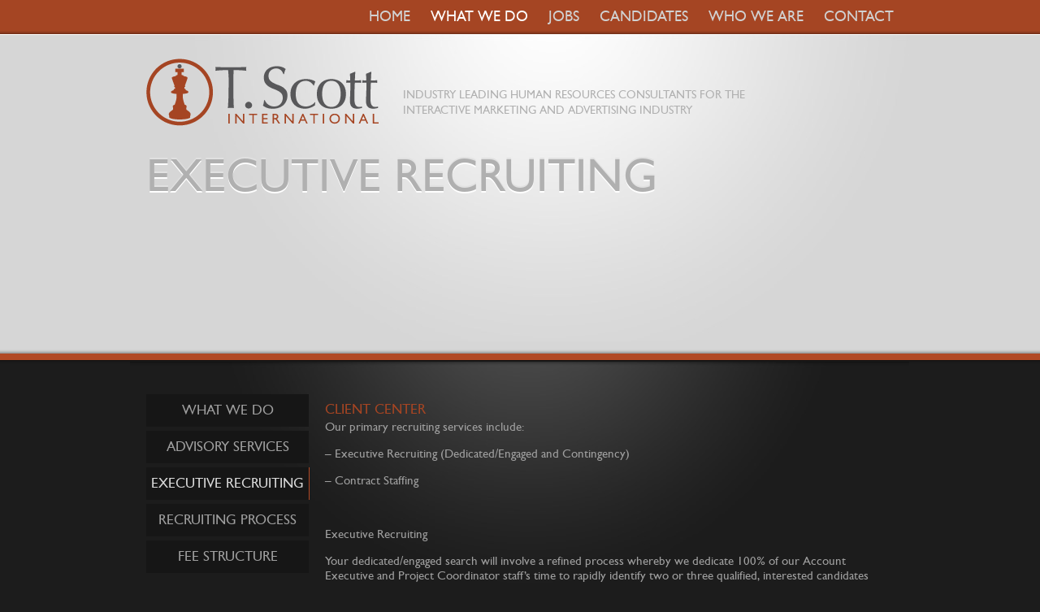

--- FILE ---
content_type: text/html; charset=UTF-8
request_url: https://www.tsiexec.com/what-we-do/executive-sourcing
body_size: 3898
content:

<!doctype html>
<!--[if lt IE 7 ]> <html lang="en" class="no-js ie6"> <![endif]-->
<!--[if IE 7 ]>    <html lang="en" class="no-js ie7"> <![endif]-->
<!--[if IE 8 ]>    <html lang="en" class="no-js ie8"> <![endif]-->
<!--[if IE 9 ]>    <html lang="en" class="no-js ie9"> <![endif]-->
<!--[if (gt IE 9)|!(IE)]><!--> <html lang="en" class="no-js"> <!--<![endif]-->
<head>
	
	<!-- Page Title -->
	<title>Executive Recruiting | T. Scott International</title>

	<!-- Meta Tags -->
	<meta http-equiv="Content-Type" content="text/html; charset=UTF-8" />
	
	<!-- Favicon -->
	<link rel="shortcut icon" href="https://www.tsiexec.com/wp-content/themes/tsi/favicon.ico" />
	
	<!-- Author -->
	<meta name="author" content="Peer Pressure Creative, http://www.peerpressurecreative.com/" />
	<link rel="author" href="https://www.tsiexec.com/wp-content/themes/tsi/humans.txt" type="text/plain" />
	
	<!-- Stylesheets -->
	<link rel="stylesheet" href="https://www.tsiexec.com/wp-content/themes/tsi/style.css" type="text/css" media="screen" />
	
	<!-- IE Fixes -->
	<!--[if lt IE 8]><link rel="stylesheet" href="https://www.tsiexec.com/wp-content/themes/tsi/css/ltie8.css" type="text/css" media="all" /><![endif]-->
	<!--[if IE 6]><link rel="stylesheet" href="https://www.tsiexec.com/wp-content/themes/tsi/css/ie6.css" type="text/css" media="all" /><![endif]-->
	
	<!-- Header Scripts -->
	<script src="https://www.tsiexec.com/wp-content/themes/tsi/js/libs/modernizr-1.6.min.js"></script>
			
	<!-- Links: RSS + Atom Syndication + Pingback etc. -->
	<link rel="pingback" href="https://www.tsiexec.com/xmlrpc.php" />
	
	<!-- Theme Hook -->
	
<!-- All in One SEO Pack 2.2.7.5 by Michael Torbert of Semper Fi Web Design[-1,-1] -->
<link rel="canonical" href="https://www.tsiexec.com/what-we-do/executive-sourcing" />
<!-- /all in one seo pack -->
<link rel="alternate" type="application/rss+xml" title="T. Scott International &raquo; Feed" href="https://www.tsiexec.com/feed" />
<link rel="alternate" type="application/rss+xml" title="T. Scott International &raquo; Comments Feed" href="https://www.tsiexec.com/comments/feed" />
		<script type="text/javascript">
			window._wpemojiSettings = {"baseUrl":"https:\/\/s.w.org\/images\/core\/emoji\/72x72\/","ext":".png","source":{"concatemoji":"https:\/\/www.tsiexec.com\/wp-includes\/js\/wp-emoji-release.min.js?ver=4.2.38"}};
			!function(e,n,t){var a;function o(e){var t=n.createElement("canvas"),a=t.getContext&&t.getContext("2d");return!(!a||!a.fillText)&&(a.textBaseline="top",a.font="600 32px Arial","flag"===e?(a.fillText(String.fromCharCode(55356,56812,55356,56807),0,0),3e3<t.toDataURL().length):(a.fillText(String.fromCharCode(55357,56835),0,0),0!==a.getImageData(16,16,1,1).data[0]))}function i(e){var t=n.createElement("script");t.src=e,t.type="text/javascript",n.getElementsByTagName("head")[0].appendChild(t)}t.supports={simple:o("simple"),flag:o("flag")},t.DOMReady=!1,t.readyCallback=function(){t.DOMReady=!0},t.supports.simple&&t.supports.flag||(a=function(){t.readyCallback()},n.addEventListener?(n.addEventListener("DOMContentLoaded",a,!1),e.addEventListener("load",a,!1)):(e.attachEvent("onload",a),n.attachEvent("onreadystatechange",function(){"complete"===n.readyState&&t.readyCallback()})),(a=t.source||{}).concatemoji?i(a.concatemoji):a.wpemoji&&a.twemoji&&(i(a.twemoji),i(a.wpemoji)))}(window,document,window._wpemojiSettings);
		</script>
		<style type="text/css">
img.wp-smiley,
img.emoji {
	display: inline !important;
	border: none !important;
	box-shadow: none !important;
	height: 1em !important;
	width: 1em !important;
	margin: 0 .07em !important;
	vertical-align: -0.1em !important;
	background: none !important;
	padding: 0 !important;
}
</style>
<link rel='stylesheet' id='fbComments_hideWpComments-css'  href='https://www.tsiexec.com/wp-content/plugins/facebook-comments-for-wordpress/css/facebook-comments-hidewpcomments.css?ver=3.1.3' type='text/css' media='all' />
<link rel='stylesheet' id='iss-css'  href='https://www.tsiexec.com/wp-content/plugins/instant-search-suggest/assets/css/iss.css?ver=1432151395' type='text/css' media='all' />
<link rel='stylesheet' id='fbc_rc_widgets-style-css'  href='https://www.tsiexec.com/wp-content/plugins/facebook-comments-for-wordpress/css/facebook-comments-widgets.css?ver=4.2.38' type='text/css' media='all' />
<link rel='stylesheet' id='wp-pagenavi-css'  href='https://www.tsiexec.com/wp-content/plugins/wp-pagenavi/pagenavi-css.css?ver=2.70' type='text/css' media='all' />
<script type='text/javascript' src='http://ajax.googleapis.com/ajax/libs/jquery/1.8.3/jquery.min.js?ver=4.2.38'></script>
<link rel="EditURI" type="application/rsd+xml" title="RSD" href="https://www.tsiexec.com/xmlrpc.php?rsd" />
<link rel="wlwmanifest" type="application/wlwmanifest+xml" href="https://www.tsiexec.com/wp-includes/wlwmanifest.xml" /> 
<link rel='shortlink' href='https://www.tsiexec.com/?p=161' />
	
	
	<!-- Google Analytics -->
	<script type="text/javascript">
	  var _gaq = _gaq || [];
	  _gaq.push(['_setAccount', 'UA-28425663-1']);
	  _gaq.push(['_trackPageview']);
	
	  (function() {
	    var ga = document.createElement('script'); ga.type = 'text/javascript'; ga.async = true;
	    ga.src = ('https:' == document.location.protocol ? 'https://ssl' : 'http://www') + '.google-analytics.com/ga.js';
	    var s = document.getElementsByTagName('script')[0]; s.parentNode.insertBefore(ga, s);
	  })();
	</script>
	
</head>
<body id="inside-bg">
	
	<div id="screen-reader"><a href="#main">skip to navigation</a></div> <!--End screen-reader-->
	
	<div id="page-wrap">
		<nav id="main">
			<ul>
				<li><a href="/" >Home</a></li>
				<li><a href="/what-we-do" class="here">What We Do</a></li>
				<li><a href="/jobs" >Jobs</a></li>
				<li><a href="/candidates" >Candidates</a></li>
				<li><a href="/who-we-are" >Who We Are</a></li>
				<!--<li><a href="/blog" >Blog</a></li>-->
				<li><a href="/contact" >Contact</a></li>
			</ul>
		</nav>
		
		<div class="clear"></div> <!-- End clear -->
		
				
		<header id="inside">
			<h1 id="logo"><a href="/">T. Scott International</a></h1>
			
			<p id="tagline">Industry Leading Human Resources Consultants for the Interactive Marketing and Advertising Industry</p>
			
			<div class="clear"></div> <!-- End clear -->
			
			<h2>Executive Recruiting</h2>
			<h3></h3>
			<p></p>
		</header>
		
		 		
		<div id="main-body-bg">
		<div id="bread-hide"><!-- Breadcrumb NavXT 5.2.0 -->
<a title="Go to T. Scott International." href="https://www.tsiexec.com" class="home-icon">T. Scott International</a><a title="Go to What We Do." href="https://www.tsiexec.com/what-we-do">What We Do</a><a title="Go to Executive Recruiting." href="https://www.tsiexec.com/what-we-do/executive-sourcing">Executive Recruiting</a></div>
			<nav id="secondary">
				<ul>
										  
					    <li class="page_item page-item-2 current_page_ancestor current_page_parent"><a href="https://www.tsiexec.com/what-we-do">What We Do</a></li>
<li class="page_item page-item-551"><a href="https://www.tsiexec.com/what-we-do/advisory-services">Advisory Services</a></li>
<li class="page_item page-item-161 current_page_item"><a href="https://www.tsiexec.com/what-we-do/executive-sourcing">Executive Recruiting</a></li>
<li class="page_item page-item-151"><a href="https://www.tsiexec.com/what-we-do/recruiting-process">Recruiting Process</a></li>
<li class="page_item page-item-153"><a href="https://www.tsiexec.com/what-we-do/fee-structure">Fee Structure</a></li>
					  
					    				</ul>
			</nav> <!-- End secondary -->
			
			<div id="main-content">
			
									<h5>Client Center</h5>
<p>Our primary recruiting services include:</p>
<p>&#8211; Executive Recruiting (Dedicated/Engaged and Contingency)</p>
<p>&#8211; Contract Staffing</p>
<p>&nbsp;</p>
<p>Executive Recruiting</p>
<p>Your dedicated/engaged search will involve a refined process whereby we dedicate 100% of our Account Executive and Project Coordinator staff&#8217;s time to rapidly identify two or three qualified, interested candidates for your specific requirement. The candidates will be represented exclusively to you; they will not be presented to any other client for the duration of your search engagement.</p>
<p>If you are looking for a professional to fill a short term gap on your staff, we have a bench of candidates ready to assist in roles such as: CEO, Managing Director, Account Director, Project Manager, Creative Director, User Experience Lead, etc.</p>
<h5>Experienced Staff</h5>
<p>Our sales and research staff is directly responsible for our professional placement process. They are well trained in all aspects of technology, candidate sourcing and recruitment practices and the latest techniques in interviewing and screening candidates.</p>
<ul>
<li><strong></strong><a href="#"><strong>Recruiting Process</strong></a></li>
<li><strong></strong><a href="#"><strong>Fee Structure</strong></a></li>
<li><strong></strong><a href="#"><strong>Client Resources</strong></a></li>
</ul>
													
								
			</div> <!-- End main-content -->	

		</div> <!-- End main-body-bg -->

		<div class="clear"></div> <!-- End clear -->
		<div class="push"></div> <!-- End push -->	
	</div> <!-- End page-wrap -->
	
	<footer>
		<div id="footer-wrap">
			<div id="breadcrumbs">
				<!-- Breadcrumb NavXT 5.2.0 -->
<a title="Go to T. Scott International." href="https://www.tsiexec.com" class="home-icon">T. Scott International</a><a title="Go to What We Do." href="https://www.tsiexec.com/what-we-do">What We Do</a><a title="Go to Executive Recruiting." href="https://www.tsiexec.com/what-we-do/executive-sourcing">Executive Recruiting</a>				
			</div> <!-- End breadcrumbs -->
			
			<div class="clear"></div> <!-- End clear -->
			
			<div id="nav-copyright">
				<nav id="footer-nav">
					<ul>
						<li><a href="/" >Home</a></li>
						<li><a href="/what-we-do" class="here">What We Do</a></li>
						<li><a href="/jobs" >Jobs</a></li>
						<li><a href="/candidates" >Candidates</a></li>
						<li><a href="/who-we-are" >Who We Are</a></li>
						<!--<li><a href="/blog" >Blog</a></li>-->
						<li id="last"><a href="/contact" >Contact</a></li>
					</ul>
				</nav> <!-- End footer-nav -->
								
				<p id="copyright">&copy; 2026 <span>T. Scott International, LLC.</span> All rights reserved.</p> <!-- End copyright -->
			</div> <!-- End nav-copyright -->
			
			<div id="number-siteby">
				<p id="number">610.954.7600</p>
				<p id="site-by">A <a href="http://www.peerpressurecreative.com" title="A Peer Pressure Creative Website" target="_blank">Peer Pressure Creative</a> Website</p>
			</div> <!-- End number-siteby -->
		</div> <!-- End footer-wrap -->
	</footer>
	
	<!-- Footer Scripts -->
	<script src="https://www.tsiexec.com/wp-content/themes/tsi/js/load.js"></script>	
	
	<!--[if (gte IE 6)&(lte IE 8)]>
		<script src="http://ajax.googleapis.com/ajax/libs/mootools/1.4.1/mootools.js"></script>
		<script type="text/javascript" src="https://www.tsiexec.com/wp-content/themes/tsi/js/libs/selectivizr-min.js"></script>
	<![endif]-->
	
			
		
		
	<!--[if lt IE 7 ]>
		<script src="https://www.tsiexec.com/wp-content/themes/tsi/js/libs/dd_belatedpng.js"></script>
		<script>DD_belatedPNG.fix('#logo a');</script>
		<![endif]-->
		
	<!-- CA -->
	<script type="text/javascript">
	var clicky_site_ids = clicky_site_ids || [];
	clicky_site_ids.push(66519741);
	(function() {
	  var s = document.createElement('script');
	  s.type = 'text/javascript';
	  s.async = true;
	  s.src = '//static.getclicky.com/js';
	  ( document.getElementsByTagName('head')[0] || document.getElementsByTagName('body')[0] ).appendChild( s );
	})();
	</script>	
	
	<span id="bruteprotect_uptime_check_string" style="display:none;">7ads6x98y</span>
	<script type="x-tmpl-mustache" id="wpiss-post-template">
		<li class="iss-result">
			{{#image}}
				<img src="{{image}}" width="50" height="50" />
			{{/image}}
			{{{title}}}
			<span class="iss-sub">{{postdate}}</div>
			<span class="iss-sub">{{posttype}}</div>
		</li>
	</script>
	<script type="x-tmpl-mustache" id="wpiss-taxonomy-template">
		<li class="iss-result">
			{{{title}}}
			<span class="iss-sub">{{taxonomy}} ({{count}})</div>
		</li>
	</script><script type='text/javascript' src='https://www.tsiexec.com/wp-content/plugins/instant-search-suggest/assets/js/jquery.suggest.js?ver=1432151395'></script>
<script type='text/javascript' src='https://www.tsiexec.com/wp-content/plugins/instant-search-suggest/assets/js/mustache.js?ver=1432151395'></script>
<script type='text/javascript'>
/* <![CDATA[ */
var iss_options = {"iss_suggest_url":"https:\/\/www.tsiexec.com\/wp-admin\/admin-ajax.php?action=iss_suggest&_wpnonce=6e0c48046c","iss_instant_url":"https:\/\/www.tsiexec.com\/wp-admin\/admin-ajax.php?action=iss_instant&_wpnonce=05ab554ed0","iss_content":"#search-results","iss_magic":"1"};
/* ]]> */
</script>
<script type='text/javascript' src='https://www.tsiexec.com/wp-content/plugins/instant-search-suggest/assets/js/iss.js?ver=1432151395'></script>
	
	<!-- 28 queries. 0.863 seconds. -->
	
</body>
</html>

--- FILE ---
content_type: text/css
request_url: https://www.tsiexec.com/wp-content/themes/tsi/style.css
body_size: 5469
content:
/*
Theme Name: T. Scott International
Theme URI: http://www.tsiexec.com/
Description: This WordPress theme developed by Peer Pressure Creative is for use by T. Scott International Only.
Author: Peer Pressure Creative
Author URI: http://www.peerpressurecreative.com/
*/

/** ALL MIGHTY RESET **/
html, body, div, span, applet, object, iframe,h1, h2, h3, h4, h5, h6, p, blockquote, pre, a, abbr, acronym, address, big, cite, code, del, dfn, font, img, ins, kbd, q, s, samp, strike, sub, tt, var, dl, dt, dd, ol, ul, li,fieldset, form, label, legend, table, caption, tbody, tfoot, thead, tr, th, td {
	margin: 0; padding: 0; border: 0; outline: 0; font-weight: inherit; font-style: inherit; font-family: inherit; vertical-align: baseline;}

* 					{margin: 0; /* border: solid 1px red !important; */ }
:focus 				{outline: 0;}
html				{height: 100%}
ol, ul 				{list-style: none;}
p					{font-family: GillSansRegular, Helvetica, Arial, sans-serif;}
.clear 				{clear: both;}
a					{text-decoration: none;}
a:hover				{text-decoration: underline;}

/* BODY ----------------------------------------------------------------------------------------------------------------------------------------- */

body#home-bg		{background: url(images/bg/home-bg.png) repeat-x #1c1c1c; height: 100%;}
body#inside-bg		{background: url(images/bg/inside-bg.png) repeat-x #1c1c1c; height: 100%;}


/* @font-face ----------------------------------------------------------------------------------------------------------------------------------- */

@font-face {
    font-family: 'GillSansRegular';
    src: url('fonts/gill_sans-webfont.eot');
    src: url('fonts/gill_sans-webfont.eot?iefix') format('eot'),
         url('fonts/gill_sans-webfont.woff') format('woff'),
         url('fonts/gill_sans-webfont.ttf') format('truetype'),
         url('fonts/gill_sans-webfont.svg#webfontvdQOMiD1') format('svg');
    font-weight: normal;
    font-style: normal;
}

/* font-family: GillSansRegular, Helvetica, Arial, sans-serif; */


/* DIVIDES -------------------------------------------------------------------------------------------------------------------------------------- */

.full-divide		{background-color: #000000; border-bottom: 1px solid #282828; width: 920px; height: 1px; margin: 10px 0 10px 20px; float: left;}
.post-divide		{background-color: #000000; border-bottom: 1px solid #282828; width: 555px; height: 1px; margin: 10px 0 5px 3px; float: left;}
.post-divide-full	{background-color: #000000; border-bottom: 1px solid #282828; width: 775px; height: 1px; margin: 10px 0 5px 3px; float: left;}
.post-divide-author	{background-color: #000000; border-bottom: 1px solid #282828; width: 125px; height: 1px; margin: 10px 0 10px 0px; float: left;}
.person-divide		{background-color: #000000; border-bottom: 1px solid #282828; width: 260px; height: 1px; margin: 30px 0 10px 10px; float: left;}
.person-title-divide{background-color: #000000; border-bottom: 1px solid #282828; width: 460px; height: 1px; margin: 30px 0 10px 0; float: left;}
.person-post-divide	{background-color: #000000; border-bottom: 1px solid #282828; width: 435px; height: 1px; margin: 5px 0 10px 0; float: left;}
.job-detail-divide	{background-color: #000000; border-bottom: 1px solid #282828; width: 660px; height: 1px; margin: 5px 0 5px 15px; float: left;}


/* HEADER --------------------------------------------------------------------------------------------------------------------------------------- */

#screen-reader		{position: absolute; left: -99999px; top: -99999px;}

header				{background: url(images/bg/home-header-bg.jpg) 0px 0px no-repeat; width: 960px; height: 527px; margin-bottom: 25px; display: block; overflow: hidden;}
header#inside		{background: url(images/bg/inside-header-bg.jpg) 0px 0px no-repeat; width: 960px; height: 378px; margin-bottom: 25px; display: block; overflow: hidden;}
#logo a				{background: url(images/sprite.png) 0px 0px no-repeat; width: 286px; height: 83px; margin: 30px 0 0 20px; display: block; float: left; text-indent: -99999px;}

/* MAIN NAVIGATION */

nav#main			{margin: 10px 20px 0px 0; height: 32px; float: right; display: block;}
nav#main ul li		{position: relative; display: inline; float: left;}
nav#main ul li a	{font-size: 18px; color: #d1d1d1; text-transform: uppercase; margin: 0 0 0 25px; text-decoration: none; position: relative; display: inline; float: left; -webkit-transition: all .3s linear; -moz-transition: all .3s linear; -o-transition: all .3s linear; transition: all .3s linear; font-family: GillSansRegular, Helvetica, Arial, sans-serif;}

/* HOVER */

nav#main ul li a:hover	{color: #ffffff; -webkit-transition: all .3s linear; -moz-transition: all .3s linear; -o-transition: all .3s linear; transition: all .3s linear;}

/* HERE */

nav#main ul li a.here	{color: #ffffff;}


/* BODY ------------------------------------------------------------------------------------------------------------------------------------------ */

#page-wrap			{width: 960px; margin: 0 auto -320px; min-height: 100%; height: auto !important; height: 100%;}

#main-body-bg		{background: url(images/bg/body-bg.jpg) 0px 0px no-repeat; width: 960px; min-height: 300px;}


/* HOME PAGE ------------- */

header h2	{font-size: 198px; color:#b0b0b0; text-shadow: 0px -2px 0px #e1e1e1, 0px 2px 0px #fff; /*filter: dropshadow(color=#ffffff,offX=0,offY=2);*/ text-transform: uppercase; width: 920px; text-align: justify; white-space: nowrap; letter-spacing: -8px; font-family: GillSansRegular, Helvetica, Arial, sans-serif; margin: 0 0 0 20px; float: left;}

header h3	{font-size: 108px; color:#b0b0b0; text-shadow: 0px -2px 0px #e1e1e1, 0px 2px 0px #fff; /*filter: dropshadow(color=#ffffff,offX=0,offY=2);*/ text-transform: uppercase; width: 920px; text-align: center; white-space: nowrap; letter-spacing: -5px; font-family: GillSansRegular, Helvetica, Arial, sans-serif; margin: -50px 0 0 15px; float: left;}

header h4	{font-size: 28px; color: #b14925; text-shadow: 0px -2px 0px #e1e1e1, 0px 1px 0px #fff; /*filter: dropshadow(color=#ffffff,offX=0,offY=1);*/ text-transform: uppercase; width: 908px; text-align: justify; white-space: nowrap; font-family: GillSansRegular, Helvetica, Arial, sans-serif; margin: -10px 0 0 20px; float: left;}

header p	{font-size: 17px; line-height: 22px; color: #58585a; text-shadow: 0px -2px 0px #e1e1e1, 0px 1px 0px #fff; text-transform: uppercase; width: 908px; text-align: justify; font-family: GillSansRegular, Helvetica, Arial, sans-serif; margin: 0 0 0 20px; float: left;}

#tagline	{font-size: 14px; line-height: 19px; text-shadow: none !important; color: #b0b0b0; width: 500px; text-align: left; font-family: GillSansRegular, Helvetica, Arial, sans-serif; margin: 65px 0 0 30px; float: left;}


/* RECENT JOBS */

#recent-jobs-home	{width: 960px; margin-bottom: 30px; float: left;}
#recent-jobs-home h2{background-color: #171717; border-bottom: 1px solid #323232; width: 210px; height: 45px; margin: 0 20px 20px 0; padding-top: 5px; font-size: 30px; color: #343434; text-align: center; text-transform: uppercase; white-space: nowrap; float: right; font-family: GillSansRegular, Helvetica, Arial, sans-serif;}

#recent-jobs-wrap	{margin: 20px 0 0 20px; width: 920px; float: left;}

.recent-job			{margin: 0 25px 0 25px; width: 256px;  float: left;}
.recent-job h3		{height: 25px; width: 257px; overflow: hidden;}
.recent-job h3 a	{color: #b14925; font-size: 20px; text-transform: uppercase; text-decoration: none; font-family: GillSansRegular, Helvetica, Arial, sans-serif;}


.date				{/*background-color: red;*/ background-color: #161616; border-bottom: 1px solid #323232; width: 55px; height: 110px; margin: 0px 0 0 0; float: left;}

/*
.month				{background-color: #000000; color: #5a5a5a; font-size: 48px; text-align: center; width: 55px; height: 55px; font-family: GillSansRegular, Helvetica, Arial, sans-serif;}
.year				{font-size: 28px; color: #5a5a5a;}
*/


.job-info				{margin: 0 0 0 3px; width: 198px; float: left;}

.location-category		{background-color: #161616; border-bottom: 1px solid #323232; width: 178px; padding: 10px; margin-bottom: 5px;}
.location-category p 	{color: #9f9f9f; font-size: 15px; margin-bottom: 8px;}
.location-category span	{color: #5a5a5a; font-size: 18px; text-transform: uppercase;}

.brief-description		{background-color: #161616; border-bottom: 1px solid #323232; width: 178px; padding: 10px;}
.brief-description p	{color: #9f9f9f; font-size: 15px; margin-bottom: 8px;}
.view-job				{color: #9f9f9f; float: right;}
.view-job a				{color: #9f9f9f; text-decoration: none;}
.view-job a:hover		{color: #ffffff;}




.date .post-month	{/*background-color: blue;*/ font-size: 18px; padding: 5px 0 2px 0; color: #4a4a4a; text-transform: uppercase; width: 55px; text-align: center; display: block; font-family: GillSansRegular, Helvetica, Arial, sans-serif;}
.date .post-day		{background: url(images/sprite.png) 0px -160px no-repeat; font-size: 30px; padding: 6px 0 0 0; color: #4a4a4a; width: 55px; height: 44px; text-align: center; display: block; font-family: GillSansRegular, Helvetica, Arial, sans-serif;}
.date .post-year	{/*background-color: green;*/ font-size: 12px; color: #4a4a4a; padding-bottom: 5px; text-transform: uppercase; width: 55px; text-align: center; display: block; font-family: GillSansRegular, Helvetica, Arial, sans-serif;}






























/* RECENT BLOG POST */

#recent-blog-home	{width: 960px; margin-bottom: 30px; float: left;}
#recent-blog-home h2{margin: 0 35px 20px 0; font-size: 30px; color: #343434; text-transform: uppercase; float: right; font-family: GillSansRegular, Helvetica, Arial, sans-serif;}	

/*
#recent-blog-post			{margin: 20px 0 0 20px; width: 920px; float: left;}
#recent-blog-post h3 a		{color: #b14925; font-size: 22px; text-transform: uppercase; text-decoration: none; font-family: GillSansRegular, Helvetica, Arial, sans-serif;}
#recent-blog-post h3 span	{background: url(images/sprite.png) -210px -100px no-repeat; width: 33px; height: 24px; margin-right: 5px; display: block; float: left;}
#recent-blog-post p			{color: #9f9f9f; font-size: 15px; line-height: 18px; margin-top: 8px;}
*/


#recent-blog-home .blog-post		{margin: 10px 0 0px 30px; width: 920px; float: left;}

#recent-blog-home .author-info		{background-color: #161616; border-bottom: 1px solid #353535; width: 125px; min-height: 190px; float: left;}
#recent-blog-home .author-image		{background-color: #2d2d2d; width: 110px; height: 80px; overflow: hidden; margin: 5px 7px 8px 7px; float: left;}
#recent-blog-home .author-image img	{width: 110px; height: 80px;}
#recent-blog-home .post-month		{font-size: 20px; color: #4a4a4a; text-transform: uppercase; width: 122px; text-align: center; display: block; font-family: GillSansRegular, Helvetica, Arial, sans-serif;}
#recent-blog-home .post-day			{background: url(images/sprite.png) 0px -100px no-repeat; font-size: 30px; padding: 6px 4px 0 0; color: #4a4a4a; width: 118px; height: 42px; text-align: center; display: block; font-family: GillSansRegular, Helvetica, Arial, sans-serif;}
#recent-blog-home .post-year		{font-size: 14px; color: #4a4a4a; text-transform: uppercase; width: 124px; text-align: center; display: block; font-family: GillSansRegular, Helvetica, Arial, sans-serif;}

#recent-blog-home .post-excerpt			{width: 755px !important; margin: 0 0 0 5px; float: left;}
#recent-blog-home .post-excerpt p		{width: 755px !important; color: #58585a;}
#recent-blog-home .post-excerpt h3		{min-height: 75px; display: block;}
#recent-blog-home .post-excerpt h3 a	{font-size: 32px; color: #c2c2c2 !important; text-decoration: none; -webkit-transition: all .3s linear; -moz-transition: all .3s linear; -o-transition: all .3s linear; transition: all .3s linear; font-family: GillSansRegular, Helvetica, Arial, sans-serif;}
#recent-blog-home .post-excerpt h3 a:hover	{color: #fff !important; -webkit-transition: all .3s linear; -moz-transition: all .3s linear; -o-transition: all .3s linear; transition: all .3s linear;}

#recent-blog-home .continue-reading			{color: #d9d9d9 !important; text-decoration: none !important;}
#recent-blog-home .continue-reading:hover	{color: #ffffff !important;}

#recent-blog-home .post-divide		{background-color: #000000; border-bottom: 1px solid #282828; width: 755px; height: 1px; margin: 10px 0 5px 3px; float: left;}



























/* INSIDE PAGES ----------------------------------------------------------------------------------------------------------------------------------- */

/* UNIVERSALS -------------- */

/* HEADER */

header#inside h2	{font-size: 57px; color:#b0b0b0; text-shadow: 0px -2px 0px #e1e1e1, 0px 2px 0px #fff; /*filter: dropshadow(color=#ffffff,offX=0,offY=2);*/ text-transform: uppercase; width: 920px; text-align: justify; white-space: nowrap; overflow: hidden; letter-spacing: 0px; font-family: GillSansRegular, Helvetica, Arial, sans-serif; margin: 30px 0 0 20px; float: left;}

header#inside h3	{font-size: 31px; color:#969696; text-shadow: 0px -2px 0px #e1e1e1, 0px 2px 0px #fff; /*filter: dropshadow(color=#ffffff,offX=0,offY=2);*/ text-transform: uppercase; width: 920px; text-align: justify; white-space: nowrap; letter-spacing: -2px; font-family: GillSansRegular, Helvetica, Arial, sans-serif; margin: 0px 0 0 20px; float: left;}

header#inside p		{font-size: 17px; line-height: 22px; color: #58585a; text-shadow: 0px -2px 0px #e1e1e1, 0px 1px 0px #fff; text-transform: uppercase; width: 908px; text-align: justify; font-family: GillSansRegular, Helvetica, Arial, sans-serif; margin: 10px 0 0 20px; float: left;}

header#inside p#tagline	{font-size: 14px; line-height: 19px; text-shadow: none !important; color: #b0b0b0; width: 500px; text-align: left; font-family: GillSansRegular, Helvetica, Arial, sans-serif; margin: 65px 0 0 30px; float: left;}


/* NAVIGATION */

nav#secondary			{margin:  40px 0 0 20px; width: 220px; float: left;}
nav#secondary h3		{margin: 5px 0 10px 0; color: #b14925; text-transform: uppercase; font-family: GillSansRegular, Helvetica, Arial, sans-serif;}
nav#secondary ul		{margin-bottom: 10px;}
nav#secondary ul li		{position: relative;}
nav#secondary ul li a	{background-color: #161616; width: 200px; min-height: 20px; margin: 0 0 5px 0; padding: 10px 0 10px 0; font-size: 17px; color: #9f9f9f; text-decoration: none; position: relative; text-align: center; text-transform: uppercase; display: block; -webkit-transition: all .3s linear; -moz-transition: all .3s linear; -o-transition: all .3s linear; transition: all .3s linear; font-family: GillSansRegular, Helvetica, Arial, sans-serif;}

/* HOVER */

nav#secondary ul li a:hover	{color: #dadada; -webkit-transition: all .3s linear; -moz-transition: all .3s linear; -o-transition: all .3s linear; transition: all .3s linear;}

/* HERE */

nav#secondary ul li.current_page_item a	{color: #dadada; border-right: 1px solid #b14925;}
nav#secondary ul li.current-cat a		{color: #dadada; border-right: 1px solid #b14925;}


/* MAIN CONTENT */

#main-content		{margin: 40px 20px 30px 0; width: 690px; float: left;}
#main-content p		{font-size: 15px; line-height: 18px; color: #9f9f9f; margin-bottom: 15px;}
#main-content h5	{font-size: 17px; color: #a54523; line-height: 17px; margin: 10px 0 5px 0; text-transform: uppercase; font-family: GillSansRegular, Helvetica, Arial, sans-serif;}
#main-content a		{color: #b14925;}
#main-content ul	{margin: 0 0 15px 35px;}
#main-content ul li	{font-size: 15px; line-height: 18px; color: #9f9f9f; list-style: disc; margin-bottom: 10px; font-family: GillSansRegular, Helvetica, Arial, sans-serif;}


#main-content-wide			{margin: 40px 0 30px 0; width: 940px; float: left;}
#main-content-wide p		{font-size: 15px; line-height: 18px; color: #9f9f9f; margin-bottom: 15px;}
#main-content-wide h5		{font-size: 17px; color: #a54523; line-height: 17px; margin: 10px 0 5px 0; text-transform: uppercase; font-family: GillSansRegular, Helvetica, Arial, sans-serif;}
#main-content-wide a		{color: #b14925;}
#main-content-wide ul		{margin: 0 0 15px 35px;}
#main-content-wide ul li	{font-size: 15px; line-height: 18px; color: #9f9f9f; list-style: disc; margin-bottom: 10px;}





/*
#main-content img.alignleft		{margin: 0px 10px 10px 0 !important; float: left !important; border: 3px solid #fff; -webkit-box-shadow: 1px 1px 5px 0px rgba(0, 0, 0, .46); -moz-box-shadow: 1px 1px 5px 0px rgba(0, 0, 0, .46); box-shadow: 1px 1px 5px 0px rgba(0, 0, 0, .46);}
#main-content img.alignright	{margin: 0px 0 10px 10px !important; float: right !important; border: 3px solid #fff; -webkit-box-shadow: 1px 1px 5px 0px rgba(0, 0, 0, .46); -moz-box-shadow: 1px 1px 5px 0px rgba(0, 0, 0, .46); box-shadow: 1px 1px 5px 0px rgba(0, 0, 0, .46);}
#main-content img.aligncenter	{margin: 10px !important; border: 3px solid #fff; -webkit-box-shadow: 1px 1px 5px 0px rgba(0, 0, 0, .46); -moz-box-shadow: 1px 1px 5px 0px rgba(0, 0, 0, .46); box-shadow: 1px 1px 5px 0px rgba(0, 0, 0, .46);}
#main-content img.alignnone		{margin: 10px !important; border: 3px solid #fff; -webkit-box-shadow: 1px 1px 5px 0px rgba(0, 0, 0, .46); -moz-box-shadow: 1px 1px 5px 0px rgba(0, 0, 0, .46); box-shadow: 1px 1px 5px 0px rgba(0, 0, 0, .46);}
*/







#blog-section-header	{font-size: 22px; color: #b14925; text-transform: uppercase; font-family: GillSansRegular, Helvetica, Arial, sans-serif;}
#blog-section-header a	{color: #c2c2c2; text-decoration: none;}
#blog-section-header a:hover	{color: #ffffff;}


/* BLOG PAGE ------------- */

.blog-post			{margin: 10px 0 40px 0; width: 690px; float: left;}

.author-info		{background-color: #161616; border-bottom: 1px solid #353535; width: 125px; min-height: 190px; float: left;}
.author-image		{background-color: #2d2d2d; width: 110px; height: 80px; overflow: hidden; margin: 5px 7px 8px 7px; float: left;}
.author-image img	{width: 110px; height: 80px;}
.post-month			{font-size: 20px; color: #4a4a4a; text-transform: uppercase; width: 122px; text-align: center; display: block; font-family: GillSansRegular, Helvetica, Arial, sans-serif;}
.post-day			{background: url(images/sprite.png) 0px -100px no-repeat; font-size: 30px; padding: 6px 4px 0 0; color: #4a4a4a; width: 118px; height: 42px; text-align: center; display: block; font-family: GillSansRegular, Helvetica, Arial, sans-serif;}
.post-year			{font-size: 14px; color: #4a4a4a; text-transform: uppercase; width: 124px; text-align: center; display: block; font-family: GillSansRegular, Helvetica, Arial, sans-serif;}

.post-excerpt		{width: 555px !important; margin: 0 0 0 5px; float: left;}
.post-excerpt p		{width: 555px !important;}
.post-excerpt h3	{min-height: 75px; display: block;}
.post-excerpt h3 a	{font-size: 32px; color: #c2c2c2 !important; text-decoration: none; -webkit-transition: all .3s linear; -moz-transition: all .3s linear; -o-transition: all .3s linear; transition: all .3s linear; font-family: GillSansRegular, Helvetica, Arial, sans-serif;}
.post-excerpt h3 a:hover	{color: #fff !important; -webkit-transition: all .3s linear; -moz-transition: all .3s linear; -o-transition: all .3s linear; transition: all .3s linear;}

.continue-reading	{color: #d9d9d9 !important; text-decoration: none !important;}
.continue-reading:hover	{color: #ffffff !important;}


/* PAGE NAVI */

.wp-pagenavi		{color: #c2c2c2 !important; font-size: 15px; margin: 0 0 20px 0; display: block; float: left; -webkit-transition: all .5s linear; -moz-transition: all .5s linear; transition: all .5s linear; letter-spacing: 1px; font-family: GillSansRegular, Helvetica, Arial, sans-serif;}
.wp-pagenavi a, .wp-pagenavi span {text-decoration: none; border: 1px solid #b9b9b9; padding: 3px 5px; margin: 2px; color: #6b6b6b; float: left; -webkit-transition: all .5s linear; -moz-transition: all .5s linear; transition: all .5s linear;}
.wp-pagenavi a:hover, .wp-pagenavi span.current {border-color: #b9b9b9 !important; background-color: #a54523; color: #fff !important; -webkit-transition: all .5s linear; -moz-transition: all .5s linear; transition: all .5s linear;}








/* BLOG INSIDE PAGE ------------- */

.blog-post-inside	{margin: 10px 0 40px 20px; width: 920px; float: left;}

.post-full			{width: 775px; margin: 0 0 0 10px; float: left;}
.post-full p		{width: 775px !important;}
.post-full h3		{font-size: 32px; color: #c2c2c2; text-decoration: none; font-family: GillSansRegular, Helvetica, Arial, sans-serif;}

#comments			{width: 775px; margin: 20px 0 20px 0; float: left;}
#comments h4		{font-size: 30px; color: #343434; text-transform: uppercase; font-family: GillSansRegular, Helvetica, Arial, sans-serif;}

#bio-link			{color: #d1cfcf; font-size: 20px; width: 122px; text-align: center; display: block; font-family: GillSansRegular, Helvetica, Arial, sans-serif;}
#bio-link a			{color: #d1cfcf; text-decoration: none;}


/*.postContent .postText	{color: #fff !important;}*/



/* PEOPLE PAGE ------------- */

.person			{width: 280px; height: 400px; margin: 40px 20px 20px 20px; float: left;}
.person h5		{font-size: 15px; line-height: 17px; text-transform: uppercase; color: #a54523; margin: 10px 0 0 10px; width: 260px; display: block; float: left; font-family: GillSansRegular, Helvetica, Arial, sans-serif;}
.person p		{font-size: 15px; line-height: 17px; color: #9f9f9f; width: 260px; margin-left: 10px; float: left;}

.info-block		{background-color: #161616; border-bottom: 1px solid #282828; width: 280px; min-height: 275px;}
.info-block h3	{width: 260px; display: block; float: left;}
.info-block h3 a{font-size: 18px; line-height: 20px; color: #eaeaea; margin: 0 0 0 10px; text-decoration: none; font-family: GillSansRegular, Helvetica, Arial, sans-serif;}
.info-block h4	{font-size: 15px; line-height: 20px; color: #969696; margin: 0 0 0 10px; font-family: GillSansRegular, Helvetica, Arial, sans-serif;}
.person-image	{background-color: #2d2d2d; width: 260px; height: 200px; margin: 10px 10px 5px 10px; overflow: hidden; float: left;}

.person-image img	{width: 260px; height: 200px;}

.person-divide a	{background-color: #1c1c1c; font-size: 14px; color: #2b2b2b; width: 90px; display: block; text-align: center; float: left; margin: -8px 0 0 85px; text-transform: uppercase; text-decoration: none; font-family: GillSansRegular, Helvetica, Arial, sans-serif; -webkit-transition: all .3s linear; -moz-transition: all .3s linear; -o-transition: all .3s linear; transition: all .3s linear;}

/* HOVER */

.person-divide a:hover {color: #dadada !important; -webkit-transition: all .3s linear; -moz-transition: all .3s linear; -o-transition: all .3s linear; transition: all .3s linear;}


/* PEOPLE INSIDE PAGE ------------- */

#person-info		{width: 460px; margin: 20px 0 0 20px; float: left;}
#person-info h3		{font-size: 27px; color: #eaeaea; margin: 0; width: 460px; float: left; font-family: GillSansRegular, Helvetica, Arial, sans-serif;}
#person-info h4		{font-size: 22px; color: #969696; margin: 5px 0 -18px 0; width: 460px; float: left; font-family: GillSansRegular, Helvetica, Arial, sans-serif;}
#person-info h5		{font-size: 17px; color: #a54523; line-height: 17px; margin: 10px 0 5px 0; text-transform: uppercase; width: 460px; float: left; font-family: GillSansRegular, Helvetica, Arial, sans-serif;}
#person-info p		{font-size: 15px; line-height: 18px; color: #9f9f9f; width: 460px; margin-bottom: 15px; float: left;}

#person-extra		{width: 440px; margin: 50px 20px 0 0; float: right;}

#person-images		{background-color: #161616; border-bottom: 1px solid #282828; width: 435px; min-height: 330px;}
#person-images ul	{margin: 15px 15px 0 0; float: right;}
#person-images ul li{background-color: #2d2d2d; margin-bottom: 8px; width: 90px; height: 75px; overflow: hidden;}

#main-image			{background-color: #2d2d2d; width: 295px; height: 242px; margin: 15px 15px 0 15px; overflow: hidden; float: left;}
#main-image img		{width: 295px; height: 242px;}


#person-contact-info	{margin: 10px 0 10px 15px; float: left;}
#person-contact-info p	{font-size: 18px; color: #2d2d2d; margin-bottom: 2px;}
#person-contact-info a	{color: #2d2d2d; text-decoration: none; -webkit-transition: all .3s linear; -moz-transition: all .3s linear; -o-transition: all .3s linear; transition: all .3s linear;}
#person-contact-info a:hover	{color: #dadada; -webkit-transition: all .3s linear; -moz-transition: all .3s linear; -o-transition: all .3s linear; transition: all .3s linear;}

#linkedin:hover			{color: #006699 !important;}




#person-recent-post		{margin: 30px 0 0 0; float: left;}
#person-recent-post h3	{font-size: 30px; color: #343434; text-transform: uppercase; width: 435px; text-align: center; font-family: GillSansRegular, Helvetica, Arial, sans-serif;}
#person-recent-post h4 a{font-size: 22px; line-height: 24px; color: #a54523; text-transform: uppercase; text-decoration: none; font-family: GillSansRegular, Helvetica, Arial, sans-serif;}
#person-recent-post p	{font-size: 15px; line-height: 18px; color: #9f9f9f; margin: 10px 0 15px 0; float: left;}


#person-twitter		{margin: 30px 0 0 0; float: left;}
#person-twitter h3	{font-size: 30px; color: #343434; text-transform: uppercase; width: 435px; text-align: center; font-family: GillSansRegular, Helvetica, Arial, sans-serif;}
#person-twitter h4 a{font-size: 22px; line-height: 24px; color: #a54523; text-transform: uppercase; text-decoration: none; font-family: GillSansRegular, Helvetica, Arial, sans-serif;}
#person-twitter p	{font-size: 15px; line-height: 18px; color: #9f9f9f; margin: 10px 0 15px 0; float: left;}










/* JOB MAIN PAGE ------------- */

#job-post-wrap	{margin: 40px 0 10px 20px; float: left;}

.job-post		{background-color: #161616; border-bottom: 1px solid #282828; width: 890px; min-height: 55px; margin: 0 0 10px 0; padding: 15px; float: left;}

.job-location	{margin: 0 0 0 0; width: 150px; float: left;}
.job-location p	{color: #969696; margin-top: 5px;}

.job-title		{margin: 0 0 0 25px; width: 540px; padding-top: 10px; text-align: center; float: left;}
.job-title a	{color: #a54523; font-size: 23px; text-decoration: none;}


.job-date		{margin: 0 0 0 25px; width: 150px; float: left;}
.job-date p		{color: #969696; margin-top: 5px;}










#job-search		{margin: 0 20px 20px 0; float: right; color: #969696; text-transform: uppercase; font-family: GillSansRegular, Helvetica, Arial, sans-serif;}




#SearchForm input	{background-color: #171717; border-bottom: 1px solid #323232; border-left: none; border-right: none; border-top: none; width: 230px; height: 30px; margin: 0 0 0 8px !important; float: left; font-size: 14px; line-height: 30px; color: #888888; padding-left: 4px; vertical-align: middle;}

#search-submit 	{background: url(images/search-btn.png) 0px 0px no-repeat; width: 30px; height: 30px; border: 0 !important; text-indent: -99999px; font-size: 0px; margin: 0 0 0 0px !important; display: block; cursor: pointer; float: left;}








/* INSTANT SEARCH STYLING ------------------------------------------------------------------------------------------------------------------------- */
/* force a scrollbar to stop visual jumping */ 

.iss_results 
	{
	background: #eee !important;
	display: none;
	list-style: none;
	margin: 0;
	padding: 0;
	position: absolute;
	z-index: 10000;
	border-top: none;
	border-left: 1px solid #9c9c9c;
	border-right: 1px solid #9c9c9c;
	border-bottom: 1px solid #9c9c9c;
	-webkit-border-bottom-right-radius: 4px;
	-webkit-border-bottom-left-radius: 4px;
	-moz-border-radius-bottomright: 4px;
	-moz-border-radius-bottomleft: 4px;
	border-bottom-right-radius: 4px;
	border-bottom-left-radius: 4px;
	width: 233px; /* set this to the width of your search box */
	font-family: GillSansRegular, Helvetica, Arial, sans-serif;
	}

.iss_results li {padding: 5px 10px; text-align: left; word-wrap: break-word; font-size: 13px;}
	
.iss_over {background: #ccc; cursor: pointer; color: #000;}

.iss_results li:last-child, .iss_reuslts li.ac_over:last-child {-webkit-border-bottom-right-radius: 4px; -webkit-border-bottom-left-radius: 4px; -moz-border-radius-bottomright: 4px; -moz-border-radius-bottomleft: 4px; border-bottom-right-radius: 4px; border-bottom-left-radius: 4px;}

.iss_match		{text-decoration: underline;}

/* while search is being performed show loading icon */

.iss-on			{background-image: url(images/loader.gif) !important; background-repeat: no-repeat !important; background-position: 98.5% center !important;}




























/*#search-input	{background: url(images/search-box.png) 0px 0px no-repeat; width: 146px; height: 30px; border: 0 !important; margin: 0 0 0 8px !important; float: left; font-size: 14px; line-height: 30px; color: #888888; padding-left: 4px; vertical-align: middle;}

#search-submit 	{background: url(images/search-btn.png) 0px 0px no-repeat; width: 30px; height: 30px; border: 0 !important; text-indent: -99999px; font-size: 0px; margin: 0 0 0 -2px !important; display: block; cursor: pointer; float: left;}*/


/* JOB INSIDE PAGE ------------- */

#job-detail		{width: 685px; margin: 40px 0 30px 20px; float: left;}
#job-detail h5	{font-size: 17px; color: #a54523; line-height: 17px; margin: 10px 0 5px 15px; text-transform: uppercase; width: 660px; float: left; font-family: GillSansRegular, Helvetica, Arial, sans-serif;}
#job-detail p	{font-size: 15px; line-height: 18px; color: #9f9f9f; margin: 0 0 15px 15px; width: 660px; float: left;}


#job-detail-copy ul		{margin: 0 0 15px 35px; float: left; font-family: GillSansRegular, Helvetica, Arial, sans-serif !important;}
#job-detail-copy ul li	{font-size: 15px; line-height: 18px; color: #9f9f9f; list-style: disc; margin-bottom: 5px;}


#job-title-box	{background-color: #161616; border-bottom: 1px solid #282828; margin-bottom: 15px; padding: 10px 0 10px 0; width: 675px; min-height: 65px;}
#job-title		{margin: 0 0 0 15px; width: 445px; float: left;}
#job-title h3	{font-size: 30px; color: #a54523; margin-bottom: 3px; font-family: GillSansRegular, Helvetica, Arial, sans-serif;}
#job-title h4	{font-size: 18px; line-height: 24px; color: #969696; font-family: GillSansRegular, Helvetica, Arial, sans-serif;}

#job-meta		{margin: 10px 25px 0 0; float: right;}
#job-meta h4	{font-size: 15px; color: #969696; margin-bottom: 5px; font-family: GillSansRegular, Helvetica, Arial, sans-serif;}

#open			{color: #dfdfdf;}
#filled			{color: #b12f2f;}

#job-apply		{margin: 0 10px 0 0; font-size: 30px; color: #343434; float: right; text-transform: uppercase; font-family: GillSansRegular, Helvetica, Arial, sans-serif;}

#confidential	{color: #343434 !important; text-align: center; margin: 65px 0 0 0; float: left;}

#share-job		{margin: 40px 20px 0 0; width: 220px; float: right;}

#email-job		{background: url(images/email-icon.png) 0px 0px no-repeat; height: 20px; font-size: 15px; margin: 15px 0 0 30px; padding: 0 0 0 35px; color: #9f9f9f; text-decoration: none; display: block; float: left; -webkit-transition: all .3s linear; -moz-transition: all .3s linear; -o-transition: all .3s linear; transition: all .3s linear;}

#email-job:hover{color: #dfdfdf; -webkit-transition: all .3s linear; -moz-transition: all .3s linear; -o-transition: all .3s linear; transition: all .3s linear;}

#tweet-job		{background: url(images/twitter-icon.png) 0px 0px no-repeat; height: 22px; font-size: 15px; margin: 10px 0 0 30px; padding: 0 0 0 35px; color: #9f9f9f; text-decoration: none; display: block; float: left; -webkit-transition: all .3s linear; -moz-transition: all .3s linear; -o-transition: all .3s linear; transition: all .3s linear;}

#tweet-job:hover{color: #4ed3ff; -webkit-transition: all .3s linear; -moz-transition: all .3s linear; -o-transition: all .3s linear; transition: all .3s linear;}


/* FORM */
.gform_wrapper		{display: block !important;}

#apply-form			{width: 660px; margin: 10px 0 30px 15px; /*background-color: red;*/ float: left;}

.gfield_label		{font-size: 17px; color: #9f9f9f; line-height: 17px; text-transform: uppercase; font-weight: normal !important; font-family: GillSansRegular, Helvetica, Arial, sans-serif;}
.gform_body ul		{margin: 0 !important;}
.gform_body ul li	{color: #9f9f9f; font-family: GillSansRegular, Helvetica, Arial, sans-serif}

.gform_body input	{background-color: #171717; border-bottom: 1px solid #323232; border-left: none; border-right: none; border-top: none; height: 22px; font-size: 15px; text-transform: uppercase; color: #9f9f9f; font-family: GillSansRegular, Helvetica, Arial, sans-serif !important;}

.gform_body textarea{background-color: #171717; border-bottom: 1px solid #323232; border-left: none; border-right: none; border-top: none; font-size: 15px; text-transform: uppercase; color: #9f9f9f; font-family: GillSansRegular, Helvetica, Arial, sans-serif !important;}



/*
#input_1_1			{background-color: #161616; color: #ffffff; border: none !important; width: 215px; margin: 20px 10px 0 0 !important; height: 25px; font-size: 15px; text-transform: uppercase; font-family: GillSansRegular, Helvetica, Arial, sans-serif; float: left;}
#input_1_2			{background-color: #161616; color: #ffffff; border: none !important; width: 215px; margin: 20px 10px 0 0 !important; height: 25px; font-size: 15px; text-transform: uppercase; font-family: GillSansRegular, Helvetica, Arial, sans-serif; float: left;}
#input_1_3			{background-color: #161616; color: #ffffff; border: none !important; width: 215px; margin: 20px 10px 0 0 !important; height: 25px; font-size: 15px; text-transform: uppercase; font-family: GillSansRegular, Helvetica, Arial, sans-serif; float: left;}
#input_1_4			{background-color: #161616; color: #ffffff; border: none !important; width: 215px; margin: 20px 10px 0 0 !important; height: 25px; font-size: 15px; text-transform: uppercase; font-family: GillSansRegular, Helvetica, Arial, sans-serif; float: left;}
*/


#gform_submit_button_1	{margin: 20px 0 0 255px; background: none !important; font-size: 14px; color: #c2c2c2; float: left; text-transform: uppercase; border: none !important; text-decoration: none; cursor: pointer; -webkit-transition: all .3s linear; -moz-transition: all .3s linear; -o-transition: all .3s linear; transition: all .3s linear; font-family: GillSansRegular, Helvetica, Arial, sans-serif; clear: both;}

#gform_submit_button_1:hover	{color: #fff; -webkit-transition: all .3s linear; -moz-transition: all .3s linear; -o-transition: all .3s linear; transition: all .3s linear;}

/* CONFIRMATION / ERROR MESSAGES */

#gforms_confirmation_message	{background-color: #8eff6b !important; border-bottom: 1px solid #409e23 !important; border-right: 1px solid #409e23 !important; color: #409e23 !important; padding: 3px 8px !important; font-size: 18px !important; line-height: 24px !important; font-weight: normal !important; text-align: center !important; font-family: GillSansRegular, Helvetica, Arial, sans-serif;}

.gform_wrapper .validation_error {background-color: #fc6060 !important; border-bottom: 1px solid red !important; border-right: 1px solid #fc6060 !important; color: #c21717 !important; padding: 3px 8px !important; font-size: 18px !important; line-height: 24px !important; font-weight: normal !important; text-align: center !important; font-family: GillSansRegular, Helvetica, Arial, sans-serif;}


/*
.gfield gfield_error	{float: left;}

.validation_message	{float: left; display: none !important;}

.gform_edit_link 	{display: none !important;}

#gform_1 .gfield_error input	{border-left: 3px solid red;}

#gform_1 .gfield_label .gfield_error	{color: red !important;}

#input_1_2 .gfield_error {background-color: red !important;}
*/




/* FOOTER ----------------------------------------------------------------------------------------------------------------------------------------- */

.push				{height: 320px;}
footer				{background: url(images/bg/footer-bg.png) repeat-x; min-height: 320px; height: auto; display: block;}
#footer-wrap		{background: url(images/bg/footer-wrap-bg.png) 0px 0px no-repeat; width: 920px; height: 320px; margin: 0 auto; padding: 0 20px 0 20px;}

/* BREADCRUMBS */

#breadcrumbs		{width: 500px; height: 35px; margin: 100px 0 0px 0; float: left; overflow: hidden;}
#breadcrumbs a		{background: url(images/bg/breadcrumb-divide.png) 0px 0px no-repeat; height: 22px; margin: 0 2px 0 0; padding: 8px 0 0 30px; font-size: 13px; color: #969696; display: block; position: relative; float: left; text-decoration: none; -webkit-transition: all .3s linear; -moz-transition: all .3s linear; -o-transition: all .3s linear; transition: all .3s linear; font-family: GillSansRegular, Helvetica, Arial, sans-serif;}
#bread-hide			{text-indent: -99999px; position: absolute; left: -99999px; top: -99999px; display: none;}

a.home-icon			{background: url(images/sprite.png) -140px -100px no-repeat !important; width: 25px !important; height: 25px !important; padding: 0 !important; margin: 0 !important; display: block !important; text-indent: -99999px;}

/* HOVER */

#breadcrumbs a:hover{color: #eaeaea; -webkit-transition: all .3s linear; -moz-transition: all .3s linear; -o-transition: all .3s linear; transition: all .3s linear;}

/* HERE */

#breadcrumbs a.here	{color: #eaeaea;}
#breadcrumbs a:last-child	{color: #eaeaea;}

/* NAVIGATION */

#footer-nav			{margin: 0 0 25px 0; width: 540px; display: block;}
#footer-nav ul li	{position: relative; display: inline; float: left;}
#footer-nav ul li a	{color: #5a5a5a; font-size: 12px; line-height: 10px; border-right: 1px solid #5a5a5a; margin: 0 10px 0 0; padding-right: 10px; position: relative; display: inline; float: left; text-transform: uppercase; text-decoration: none; -webkit-transition: all .3s linear; -moz-transition: all .3s linear; -o-transition: all .3s linear; transition: all .3s linear; font-family: GillSansRegular, Helvetica, Arial, sans-serif;}

#footer-nav ul li#last a	{border: none !important;}

/* HOVER */

#footer-nav ul li a:hover	{color: #9e9e9e; -webkit-transition: all .3s linear; -moz-transition: all .3s linear; -o-transition: all .3s linear; transition: all .3s linear;}

/* HERE */

#footer-nav ul li a.here	{color: #9e9e9e;}

/* NAV AND COPYRIGHT BOX */

#nav-copyright		{margin: 40px 0 0 0; width: 490px; float: left;}

#copyright			{margin: 0 0 0 0; color: #5a5a5a; font-size: 13px; float: left;}
#copyright span		{color: #9e9e9e;}

/* NUMBER AND SITE BY BOX */

#number-siteby		{margin: 40px 0 0 0; float: right;}
#number-siteby p	{font-size: 13px; color: #5a5a5a; text-align: right;}

#number				{margin-bottom: 10px;}
#number a			{color: #5a5a5a;}
#site-by a			{color: #5a5a5a; -webkit-transition: all .3s linear; -moz-transition: all .3s linear; -o-transition: all .3s linear; transition: all .3s linear;}
#site-by a:hover	{color: #e66c34; -webkit-transition: all .3s linear; -moz-transition: all .3s linear; -o-transition: all .3s linear; transition: all .3s linear;}

--- FILE ---
content_type: application/javascript
request_url: https://www.tsiexec.com/wp-content/themes/tsi/js/load.js
body_size: 1493
content:
// LIKE IT? TWEET IT!
// An app for your blog
// A script that depends on jQuery
// By Andy Graulund
// He has a blog on http://pongsocket.com/

// Copyright (c) 2010 Andy Graulund

// Permission is hereby granted, free of charge, to any person obtaining a copy
// of this software and associated documentation files (the "Software"), to deal
// in the Software without restriction, including without limitation the rights
// to use, copy, modify, merge, publish, distribute, sublicense, and/or sell
// copies of the Software, and to permit persons to whom the Software is
// furnished to do so, subject to the following conditions:

// The above copyright notice and this permission notice shall be included in
// all copies or substantial portions of the Software.

// THE SOFTWARE IS PROVIDED "AS IS", WITHOUT WARRANTY OF ANY KIND, EXPRESS OR
// IMPLIED, INCLUDING BUT NOT LIMITED TO THE WARRANTIES OF MERCHANTABILITY,
// FITNESS FOR A PARTICULAR PURPOSE AND NONINFRINGEMENT. IN NO EVENT SHALL THE
// AUTHORS OR COPYRIGHT HOLDERS BE LIABLE FOR ANY CLAIM, DAMAGES OR OTHER
// LIABILITY, WHETHER IN AN ACTION OF CONTRACT, TORT OR OTHERWISE, ARISING FROM,
// OUT OF OR IN CONNECTION WITH THE SOFTWARE OR THE USE OR OTHER DEALINGS IN
// THE SOFTWARE.

// Uncompressed code is: tweet-it-uc.js
(function(b){b.fn.tweetIt=function(a){function p(){if(a.popup)return q();b("#tweet-it iframe")[0].src="http://tweet-it.pongsocket.com/tweetframe?"+l();m=true}function q(){window.open("http://tweet-it.pongsocket.com/tweetframe?"+l(),"likeItTweetIt","status=0,toolbar=0,location=0,menubar=0,directories=0,resizable=0,scrollbars=0,width="+parseInt(a.popupWidth)+",height="+parseInt(a.popupHeight))}function l(){var c="",d={linkEl:0,animate:0,closeButton:0,popupWidth:0,popupHeight:0};a.link=g;a.from=window.location.href;
for(var e in a)if(!(e in d)&&(typeof a[e]=="string"||typeof a[e]=="number"||typeof a[e]=="boolean")){if(c!="")c+="&";c+=e.replace(/[^a-zA-Z]+/gi,"")+"="+(typeof a[e]=="boolean"?a[e]?"true":"false":encodeURIComponent(a[e]))}return c}function j(){var c=a.animate,d=b("#tweet-it");m||p();if(!a.popup)if(typeof c=="string"&&c.toLowerCase()=="slide")d.slideDown();else typeof c=="string"&&c.toLowerCase()=="fade"?d.fadeIn():d.show()}function k(){if(!a.popup){var c=a.animate,d=b("#tweet-it");if(typeof c=="string"&&
c.toLowerCase()=="slide")d.slideUp();else typeof c=="string"&&c.toLowerCase()=="fade"?d.fadeOut():d.hide()}}function n(c){(typeof c=="boolean"?c:b("#tweet-it").is(":hidden"))?j():k();return false}var o={},h=/https?:\/\/((([-a-z0-9_]+\.)?[a-z0-9][-a-z0-9]*\.[a-z]+(\.[a-z]{2,2})?)|(www\.[a-z0-9][-a-z0-9]*\.[a-z]+(\.[a-z]{2,2})?))\/?[a-zA-Z0-9.,_\/~#&=:;%+?!-]+[a-zA-Z0-9\/#=?]{1,1}/,m=false;a=b.extend({linkEl:"",popup:false,animate:"slide",hostedBlog:false,closeButton:"Close this panel and cancel tweet",
popupWidth:500,popupHeight:233},a);var g="",i=0,f;if(a.linkEl&&b(a.linkEl).length>0&&b(a.linkEl).html().match(h))g=b(a.linkEl).html();else{h=b("link[rev~='canonical'], link[rel~='canonical'], link[rel~='shortlink'], link[rel~='shorturl'], link[rel~='shorter']");h.length>0&&h.each(function(){f=this.href;if((i==0||i!=0&&i>f.length)&&!(f==window.location.href&&f.length>32)){g=f;i=f.length}})}o.link=g;b("head script[src^='http://tweet-it']").length>0?b("head script[src^='http://tweet-it']").before('<link rel="stylesheet" href="http://tweet-it.st.pongsocket.com/tweet-it.css" type="text/css" />'):
b("head").append('<link rel="stylesheet" href="http://tweet-it.st.pongsocket.com/tweet-it.css" type="text/css" />');b("body").append('<div id="tweet-it" style="display:none"><div><a id="tweet-it-close" title="'+a.closeButton+'" href="javascript://"></a><iframe width="500" height="230" allowtransparency="true" frameborder="0" scrolling="no"></iframe></div></div>');b("#tweet-it-close").click(k);a.hostedBlog&&(this.length>1||window.location.pathname=="/")?this.each(function(){b(this).hide()}):this.each(function(){b(this).click(n)});
document.referrer.match(/^http:\/\/tweet-it\.pongsocket\.com\/connect/i)&&window.parent==window&&j();b.tweetIt=o;b.tweetIt.toggle=n;b.tweetIt.show=j;b.tweetIt.hide=k;return this}})(jQuery);